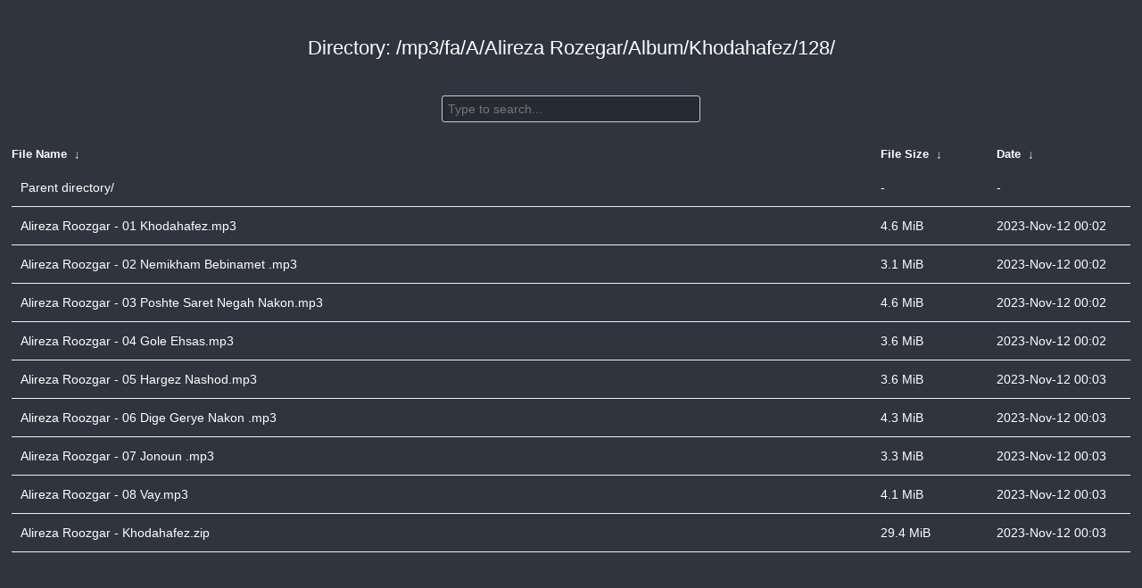

--- FILE ---
content_type: text/html
request_url: https://dl.ahaang.com/mp3/fa/A/Alireza%20Rozegar/Album/Khodahafez/128/
body_size: 933
content:
<!DOCTYPE html>
<html>
    <head>
        <meta charset="utf-8">
        <meta http-equiv="x-ua-compatible" content="IE=edge">
        <meta name="viewport" content="width=device-width, initial-scale=1">
        <link rel="stylesheet" href="/fancy-index-theme-dark/styles.css">
        <script type="text/javascript" src="/fancy-index-theme-dark/jquery.min.js"></script>
    </head>
<body>
<h1>Directory:
/mp3/fa/A/Alireza Rozegar/Album/Khodahafez/128/</h1>
<table id="list"><thead><tr><th style="width:55%"><a href="?C=N&amp;O=A">File Name</a>&nbsp;<a href="?C=N&amp;O=D">&nbsp;&darr;&nbsp;</a></th><th style="width:20%"><a href="?C=S&amp;O=A">File Size</a>&nbsp;<a href="?C=S&amp;O=D">&nbsp;&darr;&nbsp;</a></th><th style="width:25%"><a href="?C=M&amp;O=A">Date</a>&nbsp;<a href="?C=M&amp;O=D">&nbsp;&darr;&nbsp;</a></th></tr></thead>
<tbody><tr><td class="link"><a href="../">Parent directory/</a></td><td class="size">-</td><td class="date">-</td></tr>
<tr><td class="link"><a href="Alireza%20Roozgar%20-%2001%20Khodahafez.mp3" title="Alireza Roozgar - 01 Khodahafez.mp3">Alireza Roozgar - 01 Khodahafez.mp3</a></td><td class="size">4.6 MiB</td><td class="date">2023-Nov-12 00:02</td></tr>
<tr><td class="link"><a href="Alireza%20Roozgar%20-%2002%20Nemikham%20Bebinamet%20.mp3" title="Alireza Roozgar - 02 Nemikham Bebinamet .mp3">Alireza Roozgar - 02 Nemikham Bebinamet .mp3</a></td><td class="size">3.1 MiB</td><td class="date">2023-Nov-12 00:02</td></tr>
<tr><td class="link"><a href="Alireza%20Roozgar%20-%2003%20Poshte%20Saret%20Negah%20Nakon.mp3" title="Alireza Roozgar - 03 Poshte Saret Negah Nakon.mp3">Alireza Roozgar - 03 Poshte Saret Negah Nakon.mp3</a></td><td class="size">4.6 MiB</td><td class="date">2023-Nov-12 00:02</td></tr>
<tr><td class="link"><a href="Alireza%20Roozgar%20-%2004%20Gole%20Ehsas.mp3" title="Alireza Roozgar - 04 Gole Ehsas.mp3">Alireza Roozgar - 04 Gole Ehsas.mp3</a></td><td class="size">3.6 MiB</td><td class="date">2023-Nov-12 00:02</td></tr>
<tr><td class="link"><a href="Alireza%20Roozgar%20-%2005%20Hargez%20Nashod.mp3" title="Alireza Roozgar - 05 Hargez Nashod.mp3">Alireza Roozgar - 05 Hargez Nashod.mp3</a></td><td class="size">3.6 MiB</td><td class="date">2023-Nov-12 00:03</td></tr>
<tr><td class="link"><a href="Alireza%20Roozgar%20-%2006%20Dige%20Gerye%20Nakon%20.mp3" title="Alireza Roozgar - 06 Dige Gerye Nakon .mp3">Alireza Roozgar - 06 Dige Gerye Nakon .mp3</a></td><td class="size">4.3 MiB</td><td class="date">2023-Nov-12 00:03</td></tr>
<tr><td class="link"><a href="Alireza%20Roozgar%20-%2007%20Jonoun%20.mp3" title="Alireza Roozgar - 07 Jonoun .mp3">Alireza Roozgar - 07 Jonoun .mp3</a></td><td class="size">3.3 MiB</td><td class="date">2023-Nov-12 00:03</td></tr>
<tr><td class="link"><a href="Alireza%20Roozgar%20-%2008%20Vay.mp3" title="Alireza Roozgar - 08 Vay.mp3">Alireza Roozgar - 08 Vay.mp3</a></td><td class="size">4.1 MiB</td><td class="date">2023-Nov-12 00:03</td></tr>
<tr><td class="link"><a href="Alireza%20Roozgar%20-%20Khodahafez.zip" title="Alireza Roozgar - Khodahafez.zip">Alireza Roozgar - Khodahafez.zip</a></td><td class="size">29.4 MiB</td><td class="date">2023-Nov-12 00:03</td></tr>
</tbody></table>    <script src="https://unpkg.com/xregexp/xregexp-all.js"></script>
    <script type="text/javascript" src="/fancy-index-theme-dark/addNginxFancyIndexForm.js"></script>
    <script type="text/javascript" src="/fancy-index-theme-dark/showdown.min.js"></script>
    <script type="text/javascript">
    </script>
</body>
</html>


--- FILE ---
content_type: application/javascript
request_url: https://dl.ahaang.com/fancy-index-theme-dark/addNginxFancyIndexForm.js
body_size: 680
content:
// addNginxFancyIndexForm.js
// Add a small form to filter through the output of Nginx FancyIndex page
// © 2017, Lilian Besson (Naereen) and contributors,
// open-sourced under the MIT License, https://lbesson.mit-license.org/
// hosted on GitHub, https://GitHub.com/Naereen/Nginx-Fancyindex-Theme
var form = document.createElement('form');
var input = document.createElement('input');

input.name = 'filter';
input.id = 'search';
input.placeholder = 'Type to search...';

form.appendChild(input);

document.querySelector('h1').after(form);

var listItems = [].slice.call(document.querySelectorAll('#list tbody tr'));

input.addEventListener('keyup', function () {
    var i,
    // Word sequence _matching_ to input. All, except last, words must be _complete_.
    e = "(^|.*[^\\pL])" + this.value.trim().split(/\s+/).join("([^\\pL]|[^\\pL].*[^\\pL])") + ".*$",
    n = RegExp(e, "i");
    listItems.forEach(function(item) {
        item.removeAttribute('hidden');
    });
    listItems.filter(function(item) {
        i = item.querySelector('td').textContent.replace(/\s+/g, " ");
        return !n.test(i);
    }).forEach(function(item) {
  	    item.hidden = true;
    });
});
